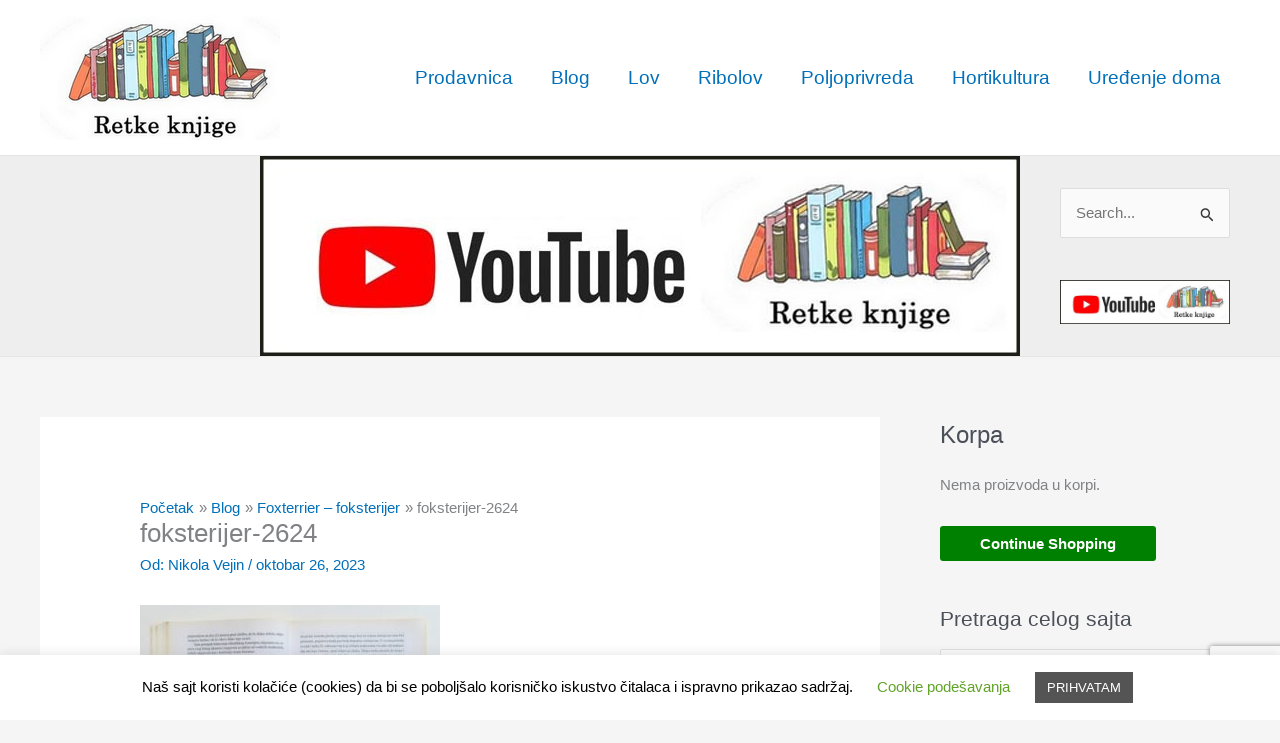

--- FILE ---
content_type: text/html; charset=utf-8
request_url: https://www.google.com/recaptcha/api2/anchor?ar=1&k=6LdQz5oUAAAAAMECe6Wzyy_9TdxXSTTkhfwicO0V&co=aHR0cHM6Ly9yZXRrZWtuamlnZS5jb206NDQz&hl=en&v=PoyoqOPhxBO7pBk68S4YbpHZ&size=invisible&anchor-ms=20000&execute-ms=30000&cb=tgjpg24mmr15
body_size: 48499
content:
<!DOCTYPE HTML><html dir="ltr" lang="en"><head><meta http-equiv="Content-Type" content="text/html; charset=UTF-8">
<meta http-equiv="X-UA-Compatible" content="IE=edge">
<title>reCAPTCHA</title>
<style type="text/css">
/* cyrillic-ext */
@font-face {
  font-family: 'Roboto';
  font-style: normal;
  font-weight: 400;
  font-stretch: 100%;
  src: url(//fonts.gstatic.com/s/roboto/v48/KFO7CnqEu92Fr1ME7kSn66aGLdTylUAMa3GUBHMdazTgWw.woff2) format('woff2');
  unicode-range: U+0460-052F, U+1C80-1C8A, U+20B4, U+2DE0-2DFF, U+A640-A69F, U+FE2E-FE2F;
}
/* cyrillic */
@font-face {
  font-family: 'Roboto';
  font-style: normal;
  font-weight: 400;
  font-stretch: 100%;
  src: url(//fonts.gstatic.com/s/roboto/v48/KFO7CnqEu92Fr1ME7kSn66aGLdTylUAMa3iUBHMdazTgWw.woff2) format('woff2');
  unicode-range: U+0301, U+0400-045F, U+0490-0491, U+04B0-04B1, U+2116;
}
/* greek-ext */
@font-face {
  font-family: 'Roboto';
  font-style: normal;
  font-weight: 400;
  font-stretch: 100%;
  src: url(//fonts.gstatic.com/s/roboto/v48/KFO7CnqEu92Fr1ME7kSn66aGLdTylUAMa3CUBHMdazTgWw.woff2) format('woff2');
  unicode-range: U+1F00-1FFF;
}
/* greek */
@font-face {
  font-family: 'Roboto';
  font-style: normal;
  font-weight: 400;
  font-stretch: 100%;
  src: url(//fonts.gstatic.com/s/roboto/v48/KFO7CnqEu92Fr1ME7kSn66aGLdTylUAMa3-UBHMdazTgWw.woff2) format('woff2');
  unicode-range: U+0370-0377, U+037A-037F, U+0384-038A, U+038C, U+038E-03A1, U+03A3-03FF;
}
/* math */
@font-face {
  font-family: 'Roboto';
  font-style: normal;
  font-weight: 400;
  font-stretch: 100%;
  src: url(//fonts.gstatic.com/s/roboto/v48/KFO7CnqEu92Fr1ME7kSn66aGLdTylUAMawCUBHMdazTgWw.woff2) format('woff2');
  unicode-range: U+0302-0303, U+0305, U+0307-0308, U+0310, U+0312, U+0315, U+031A, U+0326-0327, U+032C, U+032F-0330, U+0332-0333, U+0338, U+033A, U+0346, U+034D, U+0391-03A1, U+03A3-03A9, U+03B1-03C9, U+03D1, U+03D5-03D6, U+03F0-03F1, U+03F4-03F5, U+2016-2017, U+2034-2038, U+203C, U+2040, U+2043, U+2047, U+2050, U+2057, U+205F, U+2070-2071, U+2074-208E, U+2090-209C, U+20D0-20DC, U+20E1, U+20E5-20EF, U+2100-2112, U+2114-2115, U+2117-2121, U+2123-214F, U+2190, U+2192, U+2194-21AE, U+21B0-21E5, U+21F1-21F2, U+21F4-2211, U+2213-2214, U+2216-22FF, U+2308-230B, U+2310, U+2319, U+231C-2321, U+2336-237A, U+237C, U+2395, U+239B-23B7, U+23D0, U+23DC-23E1, U+2474-2475, U+25AF, U+25B3, U+25B7, U+25BD, U+25C1, U+25CA, U+25CC, U+25FB, U+266D-266F, U+27C0-27FF, U+2900-2AFF, U+2B0E-2B11, U+2B30-2B4C, U+2BFE, U+3030, U+FF5B, U+FF5D, U+1D400-1D7FF, U+1EE00-1EEFF;
}
/* symbols */
@font-face {
  font-family: 'Roboto';
  font-style: normal;
  font-weight: 400;
  font-stretch: 100%;
  src: url(//fonts.gstatic.com/s/roboto/v48/KFO7CnqEu92Fr1ME7kSn66aGLdTylUAMaxKUBHMdazTgWw.woff2) format('woff2');
  unicode-range: U+0001-000C, U+000E-001F, U+007F-009F, U+20DD-20E0, U+20E2-20E4, U+2150-218F, U+2190, U+2192, U+2194-2199, U+21AF, U+21E6-21F0, U+21F3, U+2218-2219, U+2299, U+22C4-22C6, U+2300-243F, U+2440-244A, U+2460-24FF, U+25A0-27BF, U+2800-28FF, U+2921-2922, U+2981, U+29BF, U+29EB, U+2B00-2BFF, U+4DC0-4DFF, U+FFF9-FFFB, U+10140-1018E, U+10190-1019C, U+101A0, U+101D0-101FD, U+102E0-102FB, U+10E60-10E7E, U+1D2C0-1D2D3, U+1D2E0-1D37F, U+1F000-1F0FF, U+1F100-1F1AD, U+1F1E6-1F1FF, U+1F30D-1F30F, U+1F315, U+1F31C, U+1F31E, U+1F320-1F32C, U+1F336, U+1F378, U+1F37D, U+1F382, U+1F393-1F39F, U+1F3A7-1F3A8, U+1F3AC-1F3AF, U+1F3C2, U+1F3C4-1F3C6, U+1F3CA-1F3CE, U+1F3D4-1F3E0, U+1F3ED, U+1F3F1-1F3F3, U+1F3F5-1F3F7, U+1F408, U+1F415, U+1F41F, U+1F426, U+1F43F, U+1F441-1F442, U+1F444, U+1F446-1F449, U+1F44C-1F44E, U+1F453, U+1F46A, U+1F47D, U+1F4A3, U+1F4B0, U+1F4B3, U+1F4B9, U+1F4BB, U+1F4BF, U+1F4C8-1F4CB, U+1F4D6, U+1F4DA, U+1F4DF, U+1F4E3-1F4E6, U+1F4EA-1F4ED, U+1F4F7, U+1F4F9-1F4FB, U+1F4FD-1F4FE, U+1F503, U+1F507-1F50B, U+1F50D, U+1F512-1F513, U+1F53E-1F54A, U+1F54F-1F5FA, U+1F610, U+1F650-1F67F, U+1F687, U+1F68D, U+1F691, U+1F694, U+1F698, U+1F6AD, U+1F6B2, U+1F6B9-1F6BA, U+1F6BC, U+1F6C6-1F6CF, U+1F6D3-1F6D7, U+1F6E0-1F6EA, U+1F6F0-1F6F3, U+1F6F7-1F6FC, U+1F700-1F7FF, U+1F800-1F80B, U+1F810-1F847, U+1F850-1F859, U+1F860-1F887, U+1F890-1F8AD, U+1F8B0-1F8BB, U+1F8C0-1F8C1, U+1F900-1F90B, U+1F93B, U+1F946, U+1F984, U+1F996, U+1F9E9, U+1FA00-1FA6F, U+1FA70-1FA7C, U+1FA80-1FA89, U+1FA8F-1FAC6, U+1FACE-1FADC, U+1FADF-1FAE9, U+1FAF0-1FAF8, U+1FB00-1FBFF;
}
/* vietnamese */
@font-face {
  font-family: 'Roboto';
  font-style: normal;
  font-weight: 400;
  font-stretch: 100%;
  src: url(//fonts.gstatic.com/s/roboto/v48/KFO7CnqEu92Fr1ME7kSn66aGLdTylUAMa3OUBHMdazTgWw.woff2) format('woff2');
  unicode-range: U+0102-0103, U+0110-0111, U+0128-0129, U+0168-0169, U+01A0-01A1, U+01AF-01B0, U+0300-0301, U+0303-0304, U+0308-0309, U+0323, U+0329, U+1EA0-1EF9, U+20AB;
}
/* latin-ext */
@font-face {
  font-family: 'Roboto';
  font-style: normal;
  font-weight: 400;
  font-stretch: 100%;
  src: url(//fonts.gstatic.com/s/roboto/v48/KFO7CnqEu92Fr1ME7kSn66aGLdTylUAMa3KUBHMdazTgWw.woff2) format('woff2');
  unicode-range: U+0100-02BA, U+02BD-02C5, U+02C7-02CC, U+02CE-02D7, U+02DD-02FF, U+0304, U+0308, U+0329, U+1D00-1DBF, U+1E00-1E9F, U+1EF2-1EFF, U+2020, U+20A0-20AB, U+20AD-20C0, U+2113, U+2C60-2C7F, U+A720-A7FF;
}
/* latin */
@font-face {
  font-family: 'Roboto';
  font-style: normal;
  font-weight: 400;
  font-stretch: 100%;
  src: url(//fonts.gstatic.com/s/roboto/v48/KFO7CnqEu92Fr1ME7kSn66aGLdTylUAMa3yUBHMdazQ.woff2) format('woff2');
  unicode-range: U+0000-00FF, U+0131, U+0152-0153, U+02BB-02BC, U+02C6, U+02DA, U+02DC, U+0304, U+0308, U+0329, U+2000-206F, U+20AC, U+2122, U+2191, U+2193, U+2212, U+2215, U+FEFF, U+FFFD;
}
/* cyrillic-ext */
@font-face {
  font-family: 'Roboto';
  font-style: normal;
  font-weight: 500;
  font-stretch: 100%;
  src: url(//fonts.gstatic.com/s/roboto/v48/KFO7CnqEu92Fr1ME7kSn66aGLdTylUAMa3GUBHMdazTgWw.woff2) format('woff2');
  unicode-range: U+0460-052F, U+1C80-1C8A, U+20B4, U+2DE0-2DFF, U+A640-A69F, U+FE2E-FE2F;
}
/* cyrillic */
@font-face {
  font-family: 'Roboto';
  font-style: normal;
  font-weight: 500;
  font-stretch: 100%;
  src: url(//fonts.gstatic.com/s/roboto/v48/KFO7CnqEu92Fr1ME7kSn66aGLdTylUAMa3iUBHMdazTgWw.woff2) format('woff2');
  unicode-range: U+0301, U+0400-045F, U+0490-0491, U+04B0-04B1, U+2116;
}
/* greek-ext */
@font-face {
  font-family: 'Roboto';
  font-style: normal;
  font-weight: 500;
  font-stretch: 100%;
  src: url(//fonts.gstatic.com/s/roboto/v48/KFO7CnqEu92Fr1ME7kSn66aGLdTylUAMa3CUBHMdazTgWw.woff2) format('woff2');
  unicode-range: U+1F00-1FFF;
}
/* greek */
@font-face {
  font-family: 'Roboto';
  font-style: normal;
  font-weight: 500;
  font-stretch: 100%;
  src: url(//fonts.gstatic.com/s/roboto/v48/KFO7CnqEu92Fr1ME7kSn66aGLdTylUAMa3-UBHMdazTgWw.woff2) format('woff2');
  unicode-range: U+0370-0377, U+037A-037F, U+0384-038A, U+038C, U+038E-03A1, U+03A3-03FF;
}
/* math */
@font-face {
  font-family: 'Roboto';
  font-style: normal;
  font-weight: 500;
  font-stretch: 100%;
  src: url(//fonts.gstatic.com/s/roboto/v48/KFO7CnqEu92Fr1ME7kSn66aGLdTylUAMawCUBHMdazTgWw.woff2) format('woff2');
  unicode-range: U+0302-0303, U+0305, U+0307-0308, U+0310, U+0312, U+0315, U+031A, U+0326-0327, U+032C, U+032F-0330, U+0332-0333, U+0338, U+033A, U+0346, U+034D, U+0391-03A1, U+03A3-03A9, U+03B1-03C9, U+03D1, U+03D5-03D6, U+03F0-03F1, U+03F4-03F5, U+2016-2017, U+2034-2038, U+203C, U+2040, U+2043, U+2047, U+2050, U+2057, U+205F, U+2070-2071, U+2074-208E, U+2090-209C, U+20D0-20DC, U+20E1, U+20E5-20EF, U+2100-2112, U+2114-2115, U+2117-2121, U+2123-214F, U+2190, U+2192, U+2194-21AE, U+21B0-21E5, U+21F1-21F2, U+21F4-2211, U+2213-2214, U+2216-22FF, U+2308-230B, U+2310, U+2319, U+231C-2321, U+2336-237A, U+237C, U+2395, U+239B-23B7, U+23D0, U+23DC-23E1, U+2474-2475, U+25AF, U+25B3, U+25B7, U+25BD, U+25C1, U+25CA, U+25CC, U+25FB, U+266D-266F, U+27C0-27FF, U+2900-2AFF, U+2B0E-2B11, U+2B30-2B4C, U+2BFE, U+3030, U+FF5B, U+FF5D, U+1D400-1D7FF, U+1EE00-1EEFF;
}
/* symbols */
@font-face {
  font-family: 'Roboto';
  font-style: normal;
  font-weight: 500;
  font-stretch: 100%;
  src: url(//fonts.gstatic.com/s/roboto/v48/KFO7CnqEu92Fr1ME7kSn66aGLdTylUAMaxKUBHMdazTgWw.woff2) format('woff2');
  unicode-range: U+0001-000C, U+000E-001F, U+007F-009F, U+20DD-20E0, U+20E2-20E4, U+2150-218F, U+2190, U+2192, U+2194-2199, U+21AF, U+21E6-21F0, U+21F3, U+2218-2219, U+2299, U+22C4-22C6, U+2300-243F, U+2440-244A, U+2460-24FF, U+25A0-27BF, U+2800-28FF, U+2921-2922, U+2981, U+29BF, U+29EB, U+2B00-2BFF, U+4DC0-4DFF, U+FFF9-FFFB, U+10140-1018E, U+10190-1019C, U+101A0, U+101D0-101FD, U+102E0-102FB, U+10E60-10E7E, U+1D2C0-1D2D3, U+1D2E0-1D37F, U+1F000-1F0FF, U+1F100-1F1AD, U+1F1E6-1F1FF, U+1F30D-1F30F, U+1F315, U+1F31C, U+1F31E, U+1F320-1F32C, U+1F336, U+1F378, U+1F37D, U+1F382, U+1F393-1F39F, U+1F3A7-1F3A8, U+1F3AC-1F3AF, U+1F3C2, U+1F3C4-1F3C6, U+1F3CA-1F3CE, U+1F3D4-1F3E0, U+1F3ED, U+1F3F1-1F3F3, U+1F3F5-1F3F7, U+1F408, U+1F415, U+1F41F, U+1F426, U+1F43F, U+1F441-1F442, U+1F444, U+1F446-1F449, U+1F44C-1F44E, U+1F453, U+1F46A, U+1F47D, U+1F4A3, U+1F4B0, U+1F4B3, U+1F4B9, U+1F4BB, U+1F4BF, U+1F4C8-1F4CB, U+1F4D6, U+1F4DA, U+1F4DF, U+1F4E3-1F4E6, U+1F4EA-1F4ED, U+1F4F7, U+1F4F9-1F4FB, U+1F4FD-1F4FE, U+1F503, U+1F507-1F50B, U+1F50D, U+1F512-1F513, U+1F53E-1F54A, U+1F54F-1F5FA, U+1F610, U+1F650-1F67F, U+1F687, U+1F68D, U+1F691, U+1F694, U+1F698, U+1F6AD, U+1F6B2, U+1F6B9-1F6BA, U+1F6BC, U+1F6C6-1F6CF, U+1F6D3-1F6D7, U+1F6E0-1F6EA, U+1F6F0-1F6F3, U+1F6F7-1F6FC, U+1F700-1F7FF, U+1F800-1F80B, U+1F810-1F847, U+1F850-1F859, U+1F860-1F887, U+1F890-1F8AD, U+1F8B0-1F8BB, U+1F8C0-1F8C1, U+1F900-1F90B, U+1F93B, U+1F946, U+1F984, U+1F996, U+1F9E9, U+1FA00-1FA6F, U+1FA70-1FA7C, U+1FA80-1FA89, U+1FA8F-1FAC6, U+1FACE-1FADC, U+1FADF-1FAE9, U+1FAF0-1FAF8, U+1FB00-1FBFF;
}
/* vietnamese */
@font-face {
  font-family: 'Roboto';
  font-style: normal;
  font-weight: 500;
  font-stretch: 100%;
  src: url(//fonts.gstatic.com/s/roboto/v48/KFO7CnqEu92Fr1ME7kSn66aGLdTylUAMa3OUBHMdazTgWw.woff2) format('woff2');
  unicode-range: U+0102-0103, U+0110-0111, U+0128-0129, U+0168-0169, U+01A0-01A1, U+01AF-01B0, U+0300-0301, U+0303-0304, U+0308-0309, U+0323, U+0329, U+1EA0-1EF9, U+20AB;
}
/* latin-ext */
@font-face {
  font-family: 'Roboto';
  font-style: normal;
  font-weight: 500;
  font-stretch: 100%;
  src: url(//fonts.gstatic.com/s/roboto/v48/KFO7CnqEu92Fr1ME7kSn66aGLdTylUAMa3KUBHMdazTgWw.woff2) format('woff2');
  unicode-range: U+0100-02BA, U+02BD-02C5, U+02C7-02CC, U+02CE-02D7, U+02DD-02FF, U+0304, U+0308, U+0329, U+1D00-1DBF, U+1E00-1E9F, U+1EF2-1EFF, U+2020, U+20A0-20AB, U+20AD-20C0, U+2113, U+2C60-2C7F, U+A720-A7FF;
}
/* latin */
@font-face {
  font-family: 'Roboto';
  font-style: normal;
  font-weight: 500;
  font-stretch: 100%;
  src: url(//fonts.gstatic.com/s/roboto/v48/KFO7CnqEu92Fr1ME7kSn66aGLdTylUAMa3yUBHMdazQ.woff2) format('woff2');
  unicode-range: U+0000-00FF, U+0131, U+0152-0153, U+02BB-02BC, U+02C6, U+02DA, U+02DC, U+0304, U+0308, U+0329, U+2000-206F, U+20AC, U+2122, U+2191, U+2193, U+2212, U+2215, U+FEFF, U+FFFD;
}
/* cyrillic-ext */
@font-face {
  font-family: 'Roboto';
  font-style: normal;
  font-weight: 900;
  font-stretch: 100%;
  src: url(//fonts.gstatic.com/s/roboto/v48/KFO7CnqEu92Fr1ME7kSn66aGLdTylUAMa3GUBHMdazTgWw.woff2) format('woff2');
  unicode-range: U+0460-052F, U+1C80-1C8A, U+20B4, U+2DE0-2DFF, U+A640-A69F, U+FE2E-FE2F;
}
/* cyrillic */
@font-face {
  font-family: 'Roboto';
  font-style: normal;
  font-weight: 900;
  font-stretch: 100%;
  src: url(//fonts.gstatic.com/s/roboto/v48/KFO7CnqEu92Fr1ME7kSn66aGLdTylUAMa3iUBHMdazTgWw.woff2) format('woff2');
  unicode-range: U+0301, U+0400-045F, U+0490-0491, U+04B0-04B1, U+2116;
}
/* greek-ext */
@font-face {
  font-family: 'Roboto';
  font-style: normal;
  font-weight: 900;
  font-stretch: 100%;
  src: url(//fonts.gstatic.com/s/roboto/v48/KFO7CnqEu92Fr1ME7kSn66aGLdTylUAMa3CUBHMdazTgWw.woff2) format('woff2');
  unicode-range: U+1F00-1FFF;
}
/* greek */
@font-face {
  font-family: 'Roboto';
  font-style: normal;
  font-weight: 900;
  font-stretch: 100%;
  src: url(//fonts.gstatic.com/s/roboto/v48/KFO7CnqEu92Fr1ME7kSn66aGLdTylUAMa3-UBHMdazTgWw.woff2) format('woff2');
  unicode-range: U+0370-0377, U+037A-037F, U+0384-038A, U+038C, U+038E-03A1, U+03A3-03FF;
}
/* math */
@font-face {
  font-family: 'Roboto';
  font-style: normal;
  font-weight: 900;
  font-stretch: 100%;
  src: url(//fonts.gstatic.com/s/roboto/v48/KFO7CnqEu92Fr1ME7kSn66aGLdTylUAMawCUBHMdazTgWw.woff2) format('woff2');
  unicode-range: U+0302-0303, U+0305, U+0307-0308, U+0310, U+0312, U+0315, U+031A, U+0326-0327, U+032C, U+032F-0330, U+0332-0333, U+0338, U+033A, U+0346, U+034D, U+0391-03A1, U+03A3-03A9, U+03B1-03C9, U+03D1, U+03D5-03D6, U+03F0-03F1, U+03F4-03F5, U+2016-2017, U+2034-2038, U+203C, U+2040, U+2043, U+2047, U+2050, U+2057, U+205F, U+2070-2071, U+2074-208E, U+2090-209C, U+20D0-20DC, U+20E1, U+20E5-20EF, U+2100-2112, U+2114-2115, U+2117-2121, U+2123-214F, U+2190, U+2192, U+2194-21AE, U+21B0-21E5, U+21F1-21F2, U+21F4-2211, U+2213-2214, U+2216-22FF, U+2308-230B, U+2310, U+2319, U+231C-2321, U+2336-237A, U+237C, U+2395, U+239B-23B7, U+23D0, U+23DC-23E1, U+2474-2475, U+25AF, U+25B3, U+25B7, U+25BD, U+25C1, U+25CA, U+25CC, U+25FB, U+266D-266F, U+27C0-27FF, U+2900-2AFF, U+2B0E-2B11, U+2B30-2B4C, U+2BFE, U+3030, U+FF5B, U+FF5D, U+1D400-1D7FF, U+1EE00-1EEFF;
}
/* symbols */
@font-face {
  font-family: 'Roboto';
  font-style: normal;
  font-weight: 900;
  font-stretch: 100%;
  src: url(//fonts.gstatic.com/s/roboto/v48/KFO7CnqEu92Fr1ME7kSn66aGLdTylUAMaxKUBHMdazTgWw.woff2) format('woff2');
  unicode-range: U+0001-000C, U+000E-001F, U+007F-009F, U+20DD-20E0, U+20E2-20E4, U+2150-218F, U+2190, U+2192, U+2194-2199, U+21AF, U+21E6-21F0, U+21F3, U+2218-2219, U+2299, U+22C4-22C6, U+2300-243F, U+2440-244A, U+2460-24FF, U+25A0-27BF, U+2800-28FF, U+2921-2922, U+2981, U+29BF, U+29EB, U+2B00-2BFF, U+4DC0-4DFF, U+FFF9-FFFB, U+10140-1018E, U+10190-1019C, U+101A0, U+101D0-101FD, U+102E0-102FB, U+10E60-10E7E, U+1D2C0-1D2D3, U+1D2E0-1D37F, U+1F000-1F0FF, U+1F100-1F1AD, U+1F1E6-1F1FF, U+1F30D-1F30F, U+1F315, U+1F31C, U+1F31E, U+1F320-1F32C, U+1F336, U+1F378, U+1F37D, U+1F382, U+1F393-1F39F, U+1F3A7-1F3A8, U+1F3AC-1F3AF, U+1F3C2, U+1F3C4-1F3C6, U+1F3CA-1F3CE, U+1F3D4-1F3E0, U+1F3ED, U+1F3F1-1F3F3, U+1F3F5-1F3F7, U+1F408, U+1F415, U+1F41F, U+1F426, U+1F43F, U+1F441-1F442, U+1F444, U+1F446-1F449, U+1F44C-1F44E, U+1F453, U+1F46A, U+1F47D, U+1F4A3, U+1F4B0, U+1F4B3, U+1F4B9, U+1F4BB, U+1F4BF, U+1F4C8-1F4CB, U+1F4D6, U+1F4DA, U+1F4DF, U+1F4E3-1F4E6, U+1F4EA-1F4ED, U+1F4F7, U+1F4F9-1F4FB, U+1F4FD-1F4FE, U+1F503, U+1F507-1F50B, U+1F50D, U+1F512-1F513, U+1F53E-1F54A, U+1F54F-1F5FA, U+1F610, U+1F650-1F67F, U+1F687, U+1F68D, U+1F691, U+1F694, U+1F698, U+1F6AD, U+1F6B2, U+1F6B9-1F6BA, U+1F6BC, U+1F6C6-1F6CF, U+1F6D3-1F6D7, U+1F6E0-1F6EA, U+1F6F0-1F6F3, U+1F6F7-1F6FC, U+1F700-1F7FF, U+1F800-1F80B, U+1F810-1F847, U+1F850-1F859, U+1F860-1F887, U+1F890-1F8AD, U+1F8B0-1F8BB, U+1F8C0-1F8C1, U+1F900-1F90B, U+1F93B, U+1F946, U+1F984, U+1F996, U+1F9E9, U+1FA00-1FA6F, U+1FA70-1FA7C, U+1FA80-1FA89, U+1FA8F-1FAC6, U+1FACE-1FADC, U+1FADF-1FAE9, U+1FAF0-1FAF8, U+1FB00-1FBFF;
}
/* vietnamese */
@font-face {
  font-family: 'Roboto';
  font-style: normal;
  font-weight: 900;
  font-stretch: 100%;
  src: url(//fonts.gstatic.com/s/roboto/v48/KFO7CnqEu92Fr1ME7kSn66aGLdTylUAMa3OUBHMdazTgWw.woff2) format('woff2');
  unicode-range: U+0102-0103, U+0110-0111, U+0128-0129, U+0168-0169, U+01A0-01A1, U+01AF-01B0, U+0300-0301, U+0303-0304, U+0308-0309, U+0323, U+0329, U+1EA0-1EF9, U+20AB;
}
/* latin-ext */
@font-face {
  font-family: 'Roboto';
  font-style: normal;
  font-weight: 900;
  font-stretch: 100%;
  src: url(//fonts.gstatic.com/s/roboto/v48/KFO7CnqEu92Fr1ME7kSn66aGLdTylUAMa3KUBHMdazTgWw.woff2) format('woff2');
  unicode-range: U+0100-02BA, U+02BD-02C5, U+02C7-02CC, U+02CE-02D7, U+02DD-02FF, U+0304, U+0308, U+0329, U+1D00-1DBF, U+1E00-1E9F, U+1EF2-1EFF, U+2020, U+20A0-20AB, U+20AD-20C0, U+2113, U+2C60-2C7F, U+A720-A7FF;
}
/* latin */
@font-face {
  font-family: 'Roboto';
  font-style: normal;
  font-weight: 900;
  font-stretch: 100%;
  src: url(//fonts.gstatic.com/s/roboto/v48/KFO7CnqEu92Fr1ME7kSn66aGLdTylUAMa3yUBHMdazQ.woff2) format('woff2');
  unicode-range: U+0000-00FF, U+0131, U+0152-0153, U+02BB-02BC, U+02C6, U+02DA, U+02DC, U+0304, U+0308, U+0329, U+2000-206F, U+20AC, U+2122, U+2191, U+2193, U+2212, U+2215, U+FEFF, U+FFFD;
}

</style>
<link rel="stylesheet" type="text/css" href="https://www.gstatic.com/recaptcha/releases/PoyoqOPhxBO7pBk68S4YbpHZ/styles__ltr.css">
<script nonce="E1KSrG5TdEmRdfrGWcZ3zw" type="text/javascript">window['__recaptcha_api'] = 'https://www.google.com/recaptcha/api2/';</script>
<script type="text/javascript" src="https://www.gstatic.com/recaptcha/releases/PoyoqOPhxBO7pBk68S4YbpHZ/recaptcha__en.js" nonce="E1KSrG5TdEmRdfrGWcZ3zw">
      
    </script></head>
<body><div id="rc-anchor-alert" class="rc-anchor-alert"></div>
<input type="hidden" id="recaptcha-token" value="[base64]">
<script type="text/javascript" nonce="E1KSrG5TdEmRdfrGWcZ3zw">
      recaptcha.anchor.Main.init("[\x22ainput\x22,[\x22bgdata\x22,\x22\x22,\[base64]/[base64]/[base64]/[base64]/[base64]/[base64]/[base64]/[base64]/[base64]/[base64]\\u003d\x22,\[base64]\\u003d\x22,\x22w4PDiD93w6DCtiLCmS5rfTXCn8OyVEvCq8O5WMOzwpQ3wpnCkVFZwoASw5NIw6HCpsOSdX/Ch8KEw4vDhDvDpcOtw4vDgMKOTsKRw7fDoDopOsOww4ZjFmklwprDizfDgzcJAFDClBnCgVhAPsOONwEywrcFw6tdwqfCqwfDmjfCr8OcaEpkd8O/YCvDsH0wJk0+wrDDgsOyJyx0ScKpcMKuw4Izw5fDrsOGw7R/[base64]/DizBJbxLCjX/DpsKSJiTDjVZww4zCg8ODw53CkHVpw5tPEEHCvztHw57DscOZHMO4ayMtCXnCgDvCu8OEwrXDkcOnwq7DgMOPwoNFw4HCosOwUR4iwpxpwq/Cp3zDr8Oiw5ZyZcOBw7E4NcK0w7tYw5MLPlHDrMK2HsOka8O3wqfDu8OpwrtuckcKw7LDrllXUnTCtsOTJR9Kwq7Dn8KwwqQhVcOlC3NZE8K7KsOiwqnCqMKLHsKEwqHDg8KsYcKDBsOyTxJ7w7QaaT4BTcOqC0R/[base64]/DjcOHWsKcdcOrw7LDm8ODAlIRwoQmO8KtOMOKw6nDlMKyLiZ5bsKaccO8w68IwqrDrMOEDsK8esKoFnXDnsKTwphKYsKiLSRtGcOWw7lYwpsyacOtD8OUwphTwpUiw4TDnMO8cTbDgsONwo0PJxjDpMOiAsOJe0/Cp3DChsOnYVQXHMKoBcKcHDohRsOLAcOsRcKoJ8O6MRYXNUUxSsOpOxgfVQLDo0ZSw4dEWSBRXcO9ZFnCo1tVw65rw7RsTGpnw43CjsKwbmZmwolcw7J/w5LDqTPDiUvDuMK/aBrCl0HCp8OiL8KAw6YWcMKWOQPDlMKjw6XDgkvDvlHDt2ogwqHDjG7DgMOyTMOqejhnMlnCkMKXwo9Ow4xOw6lVw5zDnMKhWsK9cMK9woJUWQhyccO+Y1w4wp01HX4IwopPwrJOYC8lIRh7wqrDvgnDr0/Cu8OlwrQUwp7CsjbDv8OJEFbDukZ+wpLCgwJPfS3DtSdhw53Dkg0WwrLCvcOcw6XDm1nCpBrCvVZnYzJvw5/[base64]/NT/CkMOPUsK/H8OrU8OsQmXCpTPDmDTDmQQUAUY4WVozwq4hwoLCsT7DtcKbZHMEEAnDosKZw6Afw5hAFSzCnMORw4TDtcOVw7PClHfDkcODw5Z6wrHDmMKbwrtbHCXDhcKCWsKZO8KTdsK7DsKtRMKDaVtAaQHCqGXCm8OrUErCqcK/w7rCtMOhw7vCtTPCnD1ew4nCgEU1dDzDvlhhw7PDunrDtzZZTlfDj1pjVMK9wrgiIm3DvsOlJMO9w4bDk8KLwoHCsMOZwoI7wol9wrXCliZsOx4uBMKzw4dAw4ljwqsswqLCk8OBFMOVG8O+DW90FC8FwrpxdsK0KsO/CcOpw6oqw4UOw57Csxd3V8OUw6LDmsOFwpwewrnCkk7DkcO7aMK5AUAQUnnDssOOwoLDrMOAwqfCgzzDm1cTwo0DQsK/[base64]/wrUpIcKxIVXCl8KXw6PClcOswoAVEMKccQrCvMKCwrHDnFt6FMK1KgfDjHbCl8OjDl0Sw6BiKMOzwrrCpnNZHlhTwr/CqBvDn8OYw53CkSnCv8OsDg3DhlEaw5VAw5zCu0DDjMOdwqrCu8K+Q2ocJcO9fn0Uw4zDncOeSQgBw5k9wpTCicKQY3UVC8OkwqopHMKtBnYXwpPDg8Otwo5NZMOHW8Kzwokbw5AnT8OSw4sVw4fCsMOBNmPCmMKYw6lVwqVaw4/CjcKeJH1UNcOrL8KRV2vDrw/Dv8KqwoovwqtdwrDCqmYHM1fCgcKkwoDDuMKWw5jCgw8aIWw2w6A4w6rCkGN/IWzCh0HDkcOkw7LDjgDClsOAGUDCucKHfTnDosOVw6krVMO/w7HCgk3DkcOlFMKqJ8OPwqXDgxTCo8KMecKOw4HDmlIMw753YcKHwrDCm0d8wqwGwqrDnUzDqn9Xw4jCrnjDtzggKMKvAivCr1VpG8KGTHM4JsOdNMKwd1TCqhnDssKHGRhjw6h8wpkyBcK2w4/CkMOebWPCqMKIw5kkw752wohoSknCoMOHwopEwqLDlyfCjwXCk8OJPsKedytJZRJ+wrfDpk0Nw6vDisKmwrzDqjRVIWnCh8OZCsKYw6RTW2UPcMK7McOtGylnS1PDs8OgYAB1wotKwpMaAsKrw7TDjcOkU8OYw58UDMOmwpPCvGjDnkpmE359BcOZw5Edw71dR1sDw5/[base64]/[base64]/DuCtXw69ME8Ozw6bDqMKLCsKfw5dRwpfDtER3GC0sXnYxN2TCucOSwrRuVHPDjMOEPhnCkTBLwq/DnsKtwoHDkMKpHBJgeVF0K1oVa1TCvsOxIQxYw5XDkRfCq8OrF2IKw7EJwpdbwoTCksKSw793XF0UKcOGYQ0Uw58accKlJh3CqMOFw7BmwpvCrMODRcK5w67CqWrDqEdmwpbDtsOxw4vDtE7DvsKiwoPChcO/IsK4HsKfasKPw4fDnsOcRMKBw53DmsKNwp84QUXCt1bDrVEww4FnCsOowrt7MsObw6oIa8KVMsOiwrAgw4ZoQBXCusKrR3DDmF/CozjCpcKHK8OWwpJIwqTDoThLORt0wpVtwpMMUsKscHHDpTRyW17Cr8KSwr5/A8O9N8Onw4MHEcOLwq41UUVAwpTDj8KeYETDi8OAwprCnsKxWShZw4pwDzVeKCvDnhdBdl12wqzDoAwXZnlOZ8ObwqfDvcKlwp7DonZfTD/CqMKwHMKcPcOpw7HCvTMawqFCb3PDhwMnwqPCjH06w7DDkT7Dr8ODecK0w6M7w5l/wpo0woxawoFtw6XCtBY1CMODaMOAWRDCvkXCkzcucmdPwoMRw6hKw5Vyw7MwwpfCjMKeS8KbwrPCsBFJw4M1wonCrhorwptPw5fCvcOoBCfCnhpqOsOewo9sw4wcw7vDsFPDlMKBw4AXHm54wrAtw6hkwqASD1waw4XDq8KbAcOhwr/CrjlNw6IzfAdCw7DCvsKkw7BCw6LDkzMzw63DtV92bcOsEcOSw5nCqTJywqzDh2gXInvDuSczw7szw5DDhil7wqgLPDzCkcKAwoTDp2/DpsOSw61YcMKQdsK7Sxc+wq7DhRXCtMKWV2ZZVzI0ZyrCsgUnYAwgw7gidhwcIMKVwrMqwpTCncOTw4bDucOtAiMWwr7CnMOFG1cxw5DDgXIycsOKJHd+YTzDt8KPw5XCtMOfVsOsEEM5wqtRXAHDnMOAW2PCnMKkHsKsUVjCkMKgcgwvPcK/[base64]/DgcOGw7ZTcVjCi8KsTRdIU3F1wrhDP1XCn8K/Q8KlVDxFwpBMw6IxAcKbFsOTw7vCksKqw5nDjBgzQ8KsEVLCmkR2TDgXwoo5WUAUQ8KLC0xvdHNtUGNkSCR1OcOVGE9xwqjDp3LDgMK9w7Aow5LDjB/ColZpZcKdw6HCuB8DUMK5bXDCscOWw5wVw47Dkyg6w43CpMKjw4nCpsO8Y8KSwrzCnHtWPcO6wq9rwpw5woJiLkg7QnENKMO7wpDDq8K+TMOXwqzCvjAHw6LCjmYawrRJw40Aw5YIacOOE8OBwpkST8OkwqMdZyYQwoAHFVltw48FGcOMwpzDpTzCjsKAwpnCkRLClH/[base64]/DrwnDkHjCowjCgcKgwq8Xw501Ul0KwoPDgk48w6bDt8ODwqTDuUU3w4zDnWI1enpSw6ZMZcKHwrbCskXDu1jCjcOnw4xdwrMqW8K6w5PCth5pw7kCfgYTw4h6UCs8FRx9woVUD8KVNsOZWm4XDsOwTW/DqyTDk3LDn8Oswo7Dq8O6w79AwpExd8KpWsOyAggCwppPwpV8IQ/Cs8O6LUNNwr/Dk3/[base64]/[base64]/[base64]/G3zCvmrCm8KTFcORCmtMJMOUwoJ0w5vDhjZMNyM+Ink8wrHDjUZlw7k7wqsYGX7DiMKIwqfCrCRHVMKaLMO8w7YmBSJwwoopRsKYRcK+dn1cBCjCtMKLwozClMKRX8OEw7HDiAYkwqTCp8K6QMKFwo1Nw5bDhlw2wrXCs8K5dsOVEsKYwpzCgcKYFsOgwrAew7/[base64]/Dk1rCtsOMDMO2fiHCksOqNsObw6MsOmxTJMOVW8KdUgJdeF7Ck8K+wqPDvsOsw5wFwpwnBBPChXLDvlXDnMOLwqrDpVssw7tIdTUyw77DrG/DiSF9HkvDsRVmwozDtS3ChcKVwrXDhx7CgMOyw4dkwpIrwrVcwovDnsOMw7DClGRqHiFLSgUwwpDDhMK/wozDkcK7w5PDv0DCtQ1oNl5oEsOOelvDjQBAw4/[base64]/[base64]/CpsOyasOxwptvEcKKUwU3w6ddw4fCiMKXJAJ/[base64]/w54XM0XDhFXCmXnCrnTDtBcaKVvDg8Omwp/Do8KfwrXCg20wZmvCjBlTTMKmwrzCgcKwwpnCrinDgBgNfEoLD1FbRnDDgH/DisKewozCi8O7AMOYw6bCvsOof23DuFTDpUjDncOuCMOJwqfDnsKcw4vCv8KdJSYQwqJwwqDCgl89woPDo8Omw6kTw4lxwrfCjsKrQiHDtnLDv8OowoApw40zS8Kdwp/Cv2TDqcOXw67CgcKnSxbCqMKJwqPCkxHDtcKBC0nDk2gFw5bDucO+woMqQcOZwqrCkzsYwq5GwqDCqsOFVcKZLijCocO4QFbDi3gbwqrCqTsFwpBlwpgmTW/[base64]/w4EMw6DCg8OfGgtBLHjCs8OYw57Ck2jDscONHsOsAMOsZzDClsKwWcO1EsKKRyfCmkkjWXnDtMOfa8Kjw7XDvsOmL8OUw4E/w6IFwprDhgN8RB7DqXDClg1kFsOcXcOTSMO2E8KtN8Kswpcww4fDswrCr8OWZsOhwr/CtDfCocK+w5EoVhgOw4sfwo/CnR/[base64]/CuMOywq7DhcKaRcOfPgLCrsOGLcKYHTJRQGFSYRnCu05ow5bCnHHDjUfCnsK2CcOLYEUCJz/DjsKCw4kpJCXCisOwwpTDgcKkw5wuPMKowoYWQ8K7L8OXWMOsw7vDiMKzLCjCgT1TClEYwoQCXcOMXnlMa8OawonCnsOewqddAcOSw4LClyEMwrPDg8ORw6zDj8KSwrFTw5zCmUvDow7CmMKlwqbCpcOVwrrCrcOZw5HCisKiWUgjN8Kjw7VcwoYKSG/[base64]/[base64]/DvjIwI8OKLMOdw7wEYXrCpj5JwqzCjWlJwp7DlBQbCMOiUsOuFiDCrMO6wp/CtDrDkWJ0WMOUw6vCgsOqARPDl8KIG8Ozw70oel/DnkYNw47DoVARw49pwot1wqDCr8OkwqDCvRY4wrPDtCMqJsKUOhYpdsO8HG5lwoMVwrI2My3CiGfCk8Oiw7Faw7PClsO5wptew4lTw7RAw7/[base64]/Ch3Zzw6vDsBLDsXEDMcK3w6/DvHgRwrXDtXUcw4ROPMKRZcKsd8K8LsKaI8OVB3puwrlRw7/[base64]/ClMKOKcOCSB5+w6kgwq07wqdHwqkHQ8KuFQMfG21hXsO8PnTCrsONw4VtwrnDiA5EwoIGw6MLwoFyDGlnGE8zI8OAew/CmFXCocOHV1pJwqrDsMOBw7RGwq3CjXlYRxEBwrzCl8K0M8KnK8KOw5Q6fV/ChDvCoEVPwqhMHMKAw7/DisK/FsOkdFTCksKNTMODFcOCA3HCvcKsw77CiRrCqhN7wqZuYsKDwqYHw6HCv8OCOzvCrcOPwrEPFxx6w4kYXgxow6E9ccO/wrHDocOxaWwFEhzDrsK2w4XDlkDCkMOaEMKFNmPDrsKOGEjCkCZoNTFiZcOQw6zDncKFwpjDhB0kNcKnGVjCun8uwqwwwpnCtMK9VztuAMOIRcOKck/[base64]/[base64]/DmcOrB8KbwrbDosOBFzwEw4zCnwoUa8OWwqlWH8O3w5stBno1JcKWdsKiTzfDox1Hw54Pw7zDucKSwqcKSsO+w57ClsOFwr/Dn1DDlHNXwrjCqsKywqbDgMOlasK4wqIlAmx5VMOEw4XCkn0bHDTCoMO/[base64]/w6JIw4vDr1/DtcOBwobCiMK6worDpsK2dVN+Tz0cG393G0PDp8KBwpgHw41+FsKCSMOIw7LCisO4JsOdwrDCsn8OX8OkMXbCqXwvw7jDqSjCjGE/bsOqw4Iqw5/CkVF/FznDi8KAw6UwIsK6w4LDlMOtVcOWwrohWTnCnEjDoTJBw43CsHlhXMKPOmLDridnw5ViUsKXOcKxZsOUdRkKw6sew5Bpw5UOwodwwoDCkhM8SHYgNMKcw7F8FMObwp7DnsKjMsKDw7zDgyBEBcO0YcK7VF3DkSpgwpF7w5/Cl198Uzd3w4rCgV4sw651AcOHFsOlHz8UHzh4wpjCiH51wpnCvk7CnUfDkMKEal/Cq39ZE8OPw4Btw5AeXcOPN1tcQMOybMKIw4Bww5c/IDNLacKmw5jCjMOoA8KkOTLChMKdCsK6wqjDhcKuw7Atw5rDgsOIwqRxDTAnwo7DncO+Y0PDtMO+HMOUwr8rA8OgUkN1QDfDhcOoTsKOwr/ChsKOYWvClizDtmzCjhovHMOVCcKRw4/DicOPwrcawoEbTU5bG8KewrskEcOfdQzCuMKudRDCiD0XRkBnN07CkMK1wowHJX7CjMOIXx7DlSfCvMKow4Z1AMO6wpzCpMKXScO9GnPDicK/wocWwonDisKIw5zDsAHClw8pwpo7w5s+wpbCnMKbw7PDl8O/[base64]/[base64]/[base64]/CkEHDozzDq8OeYsKHeCg7wqIQLhhXKsKJw7sOPcOiw67Cs8OiKW8vQ8OOwrjCn1Z9wqfCjwPCtQ47w7ctPD8pw6XDnzRcYkzCjChLw4PCgS3Cq1ETw650OsO3w4TCoTHDu8KNw6IkwpnChmhXwqRnWcORfsKoWsKrBnbDqitWDhQSD8OFJAYRw7XCgm/Dt8KnwpjCl8OBUAcHwoVDw713U2AXw4/DnzfCisKDMknCiB/[base64]/DrMOMw7lqdsOvGQVvw6FTQcKxwq8kwobCgAsDJsOxw4ZyQsOnwrcFWUN2w6AJw4Y4wrjDjMK6w63Drndkw7Q3wpfDnwdsEMOTwoJRAcOoNAzDpRLDgHtLfMK/QSHCnRxoQMKHBsKlwpjCoCPDpn4ewqAKwpkNw4xhw4fDgMOFw4zDmcOuXEbCgCYFXGRiOB0ewohCwocvwpFhw5VmDB/CtgTCr8KtwoUGw6VRw4jChmE/w4TCrAXDp8Kcw5vDun7DpRbDrMOtCzpbA8KTw5plwpzDoMO6wo0VwpNiwo8NZ8OywqnDm8KlE1zCqMOBwrATw6rDnCsgw5rDkcK9PnwERh/CgCVSRsO5Y2zDmMKwwpLDgx/Cu8OrwpPCj8KYwrIBTsKZasKZI8OMwqrDoUpJwptbw7vCpmklT8KbasKIX2jCvls5J8KYwqTDpsOMESNaGkLCqWbDvl7CmiAUJsOgYMOVWHDDrFjDvzzDq13DrsOpMcO6worCs8Ogwo1WYw/Dq8OFU8OswrHCtsOsI8KbFHBnW3fDt8OVM8ObB3AOw7p5w5fDjRk3wo/DrsKUwrEyw64/TWIVGB9swqZjwojComduHsKow5rCs3FUZlvCnSoOLsOTZsOxSWbDjcO2w4BPMMKhM3d+w448w5PDvcOlBSbDiWzDv8KPF0hRw6PDi8KjwojCiMO8wpnCgXgawp/ClB3CjcOnOWIdaXwTwqrCtcOQw4jCo8K6w6EwbSpLVAEiw43CkFfDhg7CvsOYw7fDkMKvaVjDsXLChMOkw5TDk8OKwrV/ChnCqj4VBhDCoMOqPkvCjE/CjcO1wqrCvlQlXWtjw7zDniPCuwVJL2ZFw7fDsgtHcj5pNMOcc8ORJAvDlMKIZMOkw687THdswqnCqcOdfMKLBDVUAsKQw5LCuy7CkWw/woDDq8OewqjCvMOFw7nDr8Ksw6cFwoLCpsK1G8O/w5TChwgjwpg1CinCkcOLw7jCiMK0BsOoPnLDmcOAeSPDlHzDo8K1w6Y9IsKew6XDuAnCvMKdRVptOsOLMMOxwpPDt8O4wrNSwq3DklY2w7rDq8Knw5JMOsOIc8KPfE/CtMOcF8KfwoAHNFoCQMKUw7lnwr98WsKXLsKlw4zCqwrCp8KeJcOTQEjDhcOtT8K/L8Ojw61Swp7CvsODCTQdMsOdQz1ew69kw5NFUnICY8KjVhx2BcK0NzvDmE3Cg8Kzw692w7PCnsKcw7zClcK7JHstwq8aZsKqAB/Dh8KLwqF2WAV9wrTCtz3DoC4RL8ObwqtewqNHHsO/QsOjwoDDpEkuRHleSzDDnl/Cp0XCssO+wpnDpcK2B8K/J30VwoPDvggDNMKew4TCrmIkLUXClCpUwq0tEMOxKG/DmcKpKcKXURdCaRMoNMOAGQ3CsMKrw7EhFCMhwpLDuRNMwp7Du8O/dhcsdjRWw4VMwqjCt8ONwpTCgibCrsKfEcOEwrDDiAHDuWPCsSZ9a8KodXPDn8OtdMOJwrQIwrHClRjDiMKHw4Znwqd6woLChj9iT8KHD2gEwp94w6I0wqLCng8sdsK9w6JKwrPDhMKkw4DCqi0CMW/CmsKSw4U5w7/[base64]/XMOAw4EcwoZ3HMOMwrFYPMKHw5Z6w59tGMKMWcOmXsOYEntpwqrCq2DDg8KhwrbDncKEXsKrS1gVAkkFaVtTwqYQH3rDrMOpwpULAhwHw7U1BG3Cg8OXw6jCpUHDi8OmR8OWLMKtwoodesOBVT8KNlAndhzDnxHCjcKYcsKhwrTCicKNeTTCisKwaQjDtsK1Cy8/AsKvUMOgwoLDvSDDrsKAw7jDtcOKwpDDqlFtATsFwqsRVDPDo8Kcw6cTw6srw5Rewp/DtsKlbgMVw65Vw5zCqmPDiMOzM8OsXcKhwqbCmMK0QwUTwrU9fG0LBMKBw6LCkyjCiMOJwp0eb8O2Alk4wovDi3DDvmzCm3TCk8Kiwrp/eMK5wr3CisKpEMKVwolAw7jDrDDDncOhU8KYw4spwr1mBF42wrLCicOCUmx6wrlpw6nCp2FLw5oVEnsew4siwp/DpcKCP14dWRHDu8OhwppsQMKCwqjDp8O6NsKWVsOqAMKUEjrCmcK1wr7Dg8Kyc0kMMk3Dj1NEwrXDoFPCvcOSGMO1J8K+ekZSPcKYwq/DhcO8w6EKD8ObZ8K8TcOmNMKLwq1Awqc6w7jCpU4XwqDCkGZvwp3CoypNw4PDknJjVnV2aMKYw6ARBsKWCMK0ccO6JsKmFXAnwpI4IjjDq8OcwoTCk0jCtlQtw5xeEsO4JsKNwq3DtnZdUsOTw53Drixtw4DCkcONwrttwpXCkMK5DQ/CuMOga1ggw5rCucKYw7g/[base64]/Dshs+w7XCjGAvAsKWIMOjw4PCjwzCp1Q8woUXQcO3BwBbwpxaPXLDusKnw5Rpwr5VXX/DuzYmTMKNw5FMXcOZKmDCmcKKwqXDjgrDs8OCwqFSw5lyeMODb8OWw6zDk8KxNVjDk8OFwpPDk8OrLSrChWvDvntTwrhiwozClsOTNEDDkA3DqsOwbQbDm8ObwqhGc8O4w7gmwpkmND8JbsK9B0/[base64]/ChTd+e8KuScKla37Dvx/CimQxRcO5HMOCwqXCkHo1w53CscKnw793fV7DgWw1QDTDsAUSwrTDkkDCkWrDryF0wpYKwq/Do3lYIhQ6M8KtYV4TUcKrwodSw6liw6wZwplYSzbDrkBtG8OcL8K8wrzDq8KVwp/[base64]/[base64]/DhXLDuMO8LgHCq8OYSSDDvMOUwpDCqW3DmsKHQCPCqcKwV8KawpbDkRDDiQNBw5QDKlDCpcOECMO8b8KqAsOdVMO6w5xzBgLDtDTDh8KFCsKMw5PDmxDCsXgjw6DDjsONwpnCq8O/[base64]/Cr1N+UgjCjy7CoCEIworCjcO5bcO6wpfDr8K1w7Y5X2jCjT3CmcKcwrPCvxU1wqATeMOFw73CvcKMw6PDlMKQBcO/PcKjwprDrsOHw43CiSrCtER6w7/CgwvDnEp9woTCpk9Nw4nDg2luwrbCk0zDnjLDp8OPDMOYPsKdTcOqw6k3woHClgvDrcOLwqdUw5oqLywUwrZdIFdYw4wDwr12w5oyw5rCn8OJb8O9wobDhcKlCcOoPQJ7PMKPIx/[base64]/CmxU2wpJ0wrUcORI9H8KNYsKLwqMFw6wCw7x2VMKPwpxNw5N2QMK/B8Kzw44pw57CkMO9PSxmFTDCksO9wo/DpMOPw5LDssKxwrprJU/DrsOgf8KQw5zCmj8WXsKrw6MTE3nCtcKhwqDDhnzCosKlKyfCjhTCj080eMOOHF/DgcOww5lUwr3DihtnL1A2QsKswp4dUcKKw58iVkDCgMKnI0PCj8KawpVfw6/ChcO2w69seTgbw67ChTN5w6VSQjsbw7/DvcKrw6PDk8KpwoAdwoPCmWw9wpfCksKsOMOAw5RHd8OnLhHDuH7CkMKUw47DpmFlS8Okw5cEPHQjYEHCpsOcQ0HDsMKBwqAJw6s7c0vDjjRdwpHDhsKJw7TCn8KEw75jeEgbCwd/[base64]/DvzFMWcOyLAoLLsKTAnrCsnHCglkbw4Z+w6nCkMOFw5FqwqDCqR8eMhFNw47CocOIw4DCjW/DrxnDuMOAwqh1w6TCtSRhwqfCpw3DkcKSw5LDtWAvwoU3w5d/w7rCmHHDsHXDmx/DocOUIFHCsMKJwrvDnWN1woweKcKGwpJxHcORacO1wrvDg8KxESPCtcKGw7lWwq09w7DConF1cXPCrcKCw7rCmAtOEMOnwqXCqMK2YBrDv8Ovw4x2U8ODw5gRF8Kkw5kuPsKOVgLDpMKfJMOfcm/DoWF/woAlWGDClMKEwozCkcO4wr/Dg8OQTVUawoPDiMOqwr0yQUHDn8OkTlPDnMO/[base64]/EG3DhcKYw5fDnMKpVMKTwp3Ck3bDnsKLw7DDh3cjwpnCtsKbBMKNE8OYVCd2MMKSMA5xKQ7Ch0dLwrFUAQ9TG8O2w6bCnHjCvmPCjMODCcOJfMO3woDCg8KuwqvCrBMOw6x4w5gHan88wpbDp8KVOWgVdsKLwp5/[base64]/[base64]/w4jCnsO2BMOBN8O9w6g3wphjwpvClsKKwrknwrpXw7bDo8KxFcORb8K/UT3DisKww7RyAR/CtMKTFnvDp2XDoE7Cpy8/bRPDsyrDjFldKGYoSMOkRMOmw5d7PXjDuDZaC8OkQAVawr5Gw57DtMKlDMK5wrPCtsOdw5B3w6FOM8K6dHnDjcOnEsObw6TDrErCjcOVwpFhN8OtDmnChMOBKDtOC8OJwrnCtzjDjMKHOBt/w4TDrFLCrcKLwrrCvsOwIg7DhcKjw6PCulvCpgEZwrvDgcO0wpcgw4lJwqvCrMKJw6XDgFXDkcOOw5rDuy0mwr1Bw4c6w6LDq8KCQ8OCw5oKJsOIFcK5DxnCgsKJwoI1w5XCs23CrgQ0dijCsCpWwq/DkglmcRPCgXPCoMO3QsOMwpkMTA/[base64]/ClzvDh8KGMkzCscKIwqDDncKtN8KCSEkyOsOGw6DDtCQwXFInw5jDvsOoHcOrN2NXLMOewr/DnsKkw79Dw4zDqcK/NQ/Chl10WwU/ZsOgw5Rzwp7DjlTDtsKUJ8OiecKtZFhlwpplciV0fEVSwoA3w4rDuMKYCcK8w4zDkHHCgMOwAMOww7MDw79SwpV1dF4tPw3DkzZ0I8KXwrFUSzDDocOFR2tuw5huScOwMsOkNyw/w50GFcOYwozCtsKAch3Cp8ORC1QTwpMkdQ91cMKAwoDCnWR8FsOSw5rCuMKHwrvCpS7Ci8OewoLDjMOXTMKxwqvDksKDacKwwrXCtMKgw5gYfcOHwoo7w7zCgAoXwrgtw78ywrNiXTHChWBMw58/[base64]/DpMOWw6wewq3Dk8Kxw4HDiSgQwpYcEELDgyg5w4nDqT7CkEYnwrvDqAbDgwfCmcKmw58gGsKYG8Krw4/[base64]/CswUKwo/Dq8O8BsK1wqYXUcOVT8KwMsOpK8Ozw6fDtnbDjsKCLsK/dxrCqFHDhEV2wqJ8w6zCrULCpn7DrMKaDMOQNh7DvsO5PcOJa8OSKQrCp8OxwrzDnkZbGMOkQMKowp3DliHDq8KiwpvDisKUG8K5w5rClMKxw4rDuhxVLsKzScK8GzceRMOCHCXDkg/DusKFcsOKecKzwrHCrcK7CXfCtsOkwo3DiCREw6nDrmsfEsKDch5Hw47DgynDusOxw73CrMK6w7sGHsOLwqLDv8K3G8O7w78dwoXDncK0wr3CncKnCwAzwqRyUGrDoFLCklbCjiLDmmrDrsOSYjQRw6TCgnPDn0IHQiHCs8OoLMONwqHCjMK5HsKTw53DtMO/w5pvf1ceYE8tUUU9woTDm8OSwpvCr1oOHh05woXCmSQ2dsOqWV5yWsKnPF8NCzfCj8Onw7E/[base64]/CiTk1djIsKSxTwrDCp8KsAMOTwrLCvcKINCF4dxl/OkXDoCXDmMOLWU3CqsOWS8KgFMONwpocw5Qiw5HCk19rf8OewqcrC8O7w57ClcOBTMK1XgnDscKDKQ/CusOeMcO8w7PDplvCvcOaw5jDjWTCnTfCpVDDiyQnwqwpw6kGTcOzwp4KXUpRwpvDjDDDj8OBYcO0OFHDu8Olw5nCjmEPwo0zdcK3w5kkw55HDMK3X8K8wrdyJ1UoE8Ozw7sYbsKyw4LDtcO3LMKlBcOlwoPCsHEWOhEMw6osWUTDr3vDpWVHw4/DmkJyJcOuw57DvcKqwq8mw4rDmklWTMKfDcKGwqNIw5LDu8OywqDCocKew4bCt8KXTkPClx9kbMOEOX5bMsOjNsKAw7vDncOpVRnCr3PDnB7CuAhIwotBwoscIMOrw6jDrGApCF1iw5gNEC9nwrrClUVPw55jw5t7wpprAsKERlc/w4TDsUTDnsOPwqTCpMKGwpRxLHfCoEd7w7/Co8KrwpIvwoITwoDDv2nDoWzCm8OcecKMwq5CfB8rScOnaMKCdyNneHVDccOOUMOPesORwp9yVQd9wrnClMK/V8O7EcO+w4/ClcK9w5/ClHjDknYhWcO7XsO8JcO8CMKEPsKEw5sYwoFZwo/[base64]/Dg8OKw5HCqE/CtiBDX3xVUsONCMOhZsOwUcOVw7JIw5kKw7AuYsOQw5V0JcOEcH5TX8Ofwrk7w6zDijcQDjkMw6gwwr/CgGsPwpTDhsObVDYfD8KuBEbCqBfCtsOXW8OwIWjCu2jCosK5aMKwwq1nwqPCpsOZDF/DrMKtDz4ywrpcb2XDu3TDglXDllvCkDRgw4Uiwoxkw4xjwrE2w47DiMKrRsKQYMOVwp7Cj8Orw5csbMOZTTHCm8KbwonCrsKBwoNPHnjCogXCh8O9Ln4KwprDi8OVGTfCng/DsnBjwpfCrsKoP0tWQxBrw5kgw6jCrAhGw4REasOiwogjw7c7wpHCsABiw716w6nDqldQOsKNDMOEAUTDtWVFesK8wrh3wrLCrxt0wqJtwpY2eMK3w69swqfDrcKdw7JnbRfCo3HCiMKsTFrCkMKgPk/DiMOcwqMpTzMGEy4Sw5BWU8OXLX9UTW8jHsKOM8Oqw643VwvDuHYgw6srwrxlw4nCvTLCmsK/XQMdGsOhTQViNVDDnFpuK8OOw50vf8KXTEjCjRIcLQzCk8O9w6fDqMKpw6rCgkXDh8KWC2PCmsOOw7nDsMKkw6JGFnsBw65JEcOFwp16w4kRFcKaIw7DjcKuw4jDpcOJwoXDmgB/[base64]/CkSocaHfCncOCw4dewr8LCiJJWcOywqfDiEXDiMOvaMKtfMKjCcOTOnPDs8Oqw4bCqjcLw7/CvMK0wrzCvxplwpzCs8KxwoJqw4Rcw7PDnRdHeGTCm8KWZMOQw50Aw73DmALDsQw4w6Etw4vCliXDkiJCAcO6LknDiMKeIzrDux9jHMKEwpbDlMOgXcK3GE5gw7xgeMKlw4bDhsKPw7jCnMKMVi05wqjCpAhyT8Kxw5TCmkMTMCjDisK/[base64]/DjzHCosOsV8KwwpDDtcOAwrIJGB1kw6t3G8KYwpjCh2HClMKkw7QqwpDCoMKtw63CjHpPwovDln9lIcOoah04wrLClMOTw6PDt2pWO8OFeMO1wpheDcKeKFAZwpAyRMKcwodZw7pCwqjCglFiw7jDn8KXwo3Cr8O8Mhw2M8OnWCTDik/ChwxiwqnDoMKywqzDmGPDgsO/[base64]/DuCnCkFQuw5VWRBHDmMOow6wxeE/DjTLDpcO2ZF7DtsOjADZTUsK9GjxOwo/[base64]/wp1bwr7DkcODw5bDmUnCl8OpMTw3wpoWH2c/wphbVHnCpQDCszsawqpWw41WwqElw401wrDDsTIlVMOvw5XCrANxw7fDkEnDi8KUIsKYw5nDj8OOwpjDssO5w7zDmEfCv35Aw53CnmZnC8K/w6kcwqrCsyDCtMKIR8KJwo3DpsOyOsKJwqpiCDDDpcKYHwBhEw44P1ktF3DCjcKcQEsFwr5kwrMtYxF9wpfCocOlUUotZ8KKBkNFYC8Me8K4ecOODsKDBMK8wrMgw4lMwq42woQiw75mcQo/OSV+w7w2bxLCssKzw515wonCjy7DrjXDvcOrw67ChTHCk8O9fcKPw7ExwrHCrnw/PBQ+I8KYagANCcOZB8K/[base64]/[base64]/wqHDmzEDfsOiWcKSA8KWw7fCqGQKR8OBBMKKXC3Ci2HDuwDDoQRDdUvCij0uw47DiXbCgkkyQ8K7w5PDt8OPw53CowdlB8OBMzYHw6Vlw7TDm1PCgsKvw4Mzw5TDicOqcMOCFsK4UMKlScOxw5I3csOeCEcvecKww4XCi8ORwp3DvMK/w7PChMO2GWZ6AB/[base64]/CkFfDl8Oqw4d/[base64]/DrMOmw5Z1ZTzCm8OBCcODw4DDh8OVw7TDiA/Cr8K5BT3Du13CgE7Drjx1I8KgwpvCoDbDpXoZYwfDsAEEw4bDocOUfHk3w4tywqg3wr3DqsO6w7YAwpwjwqPDk8KFGsOzW8KzDsKCwrTCr8KHwoMmR8OSBXt/w6XCtcKOTXFkA2ZLd1Ilw5jDkVMIPF8ACkzDnjTDji/Cr28NwoLDmjMCw6bClCvDmcOuw58eMyUhGcK6BWfDosOiwoAiOT/CtDI9wp3Dp8KjWsKuMCvDmSwNw7obw5YBIsO6I8Obw57CjcOswr1cQiYBcQPDlx7DnXjDmMO4woJ6fcO+wrzCrHwbIybDjmbDlsOAw4/[base64]/wogjw6MhwpfCu8Ocw7NgbFw3RcKKw58ZKsKowrImwoJJwr5QIcKAfCPClcO4C8KfX8OYBD7DusOowrzCrMKbYnR6woHDqi0TXyTCgQnCvxknw7bCoAvDlj5zU0HDiBpvwrzDg8KBw4bDljJ1w7HDqcOvwoPChAUdZsKmwodQw4ZqG8O/fB3DtsO4YsKlInDDj8KQwrJMw5ZaHsKGwrfCuw8sw5bDqcOULyLCmR09w4hUw5LDvsOZw70lwoXCkgIRw4QiwpoqYmrCk8OaCsOiZsKuNcKFdcKxLn8haQFdfkzCpMO/wozCrHxVwo1NwoXDvsOGV8K/wovCqzQRwqAjWnPDnX/DpwU0w7QdIyXDpi8VwrJCw7ZRBsKgf35NwrIiSMOqO2oaw7N2w4XCplUIw5BZw6FIw6HDqCkWLEFqN8KEQsKPOcKfXGsBd8OiwqLCq8Ofw5o/GcKQZsKKw5LDnMK0L8KZw7fDr2ddL8KAVnYUfsKnw45aY3HDsMKIw7lTQ0QRwq1CQcODwoZeS8OlwrjDlFUaYVQqw7dgwrYWSTQ3WMO7JsKEKxDDmsOIwq7CrEZwC8KLTAApwpfDncKBF8KhZMKkwohxwqvCrxQjwrJ9XF/Do20iw40wEU7Dr8O7TBIneQjDk8OzETjCjjvCvi5mX1FgwoPDmDjCnVpTwqnDkBg3wogEwpgRHsOIw7JMCwjDhcKzw7hyLwEyPsOVw7DDumklPCTCkDLCl8OAwr1bw4/[base64]/CpCHCvWjDrcOISGg8GcKSQsOuw5QbccOzwrbDoA\\u003d\\u003d\x22],null,[\x22conf\x22,null,\x226LdQz5oUAAAAAMECe6Wzyy_9TdxXSTTkhfwicO0V\x22,0,null,null,null,1,[21,125,63,73,95,87,41,43,42,83,102,105,109,121],[1017145,884],0,null,null,null,null,0,null,0,null,700,1,null,0,\[base64]/76lBhnEnQkZnOKMAhmv8xEZ\x22,0,0,null,null,1,null,0,0,null,null,null,0],\x22https://retkeknjige.com:443\x22,null,[3,1,1],null,null,null,1,3600,[\x22https://www.google.com/intl/en/policies/privacy/\x22,\x22https://www.google.com/intl/en/policies/terms/\x22],\x22YHRdxvkOQ05MQjwyME/cNfDeXDBfPVDTmVFpg1vD5Rs\\u003d\x22,1,0,null,1,1768779746572,0,0,[46,46],null,[16],\x22RC--cb91DJ65wa3QA\x22,null,null,null,null,null,\x220dAFcWeA7XS-05FCR6CqdmXPfZuGoiXPRovPYVFNt0812n5A0x_2p0YorAYbchOM29mhLkuH7zZDqO6f8tL96jyqW6tq2HvMLPxg\x22,1768862546510]");
    </script></body></html>

--- FILE ---
content_type: text/html; charset=utf-8
request_url: https://www.google.com/recaptcha/api2/aframe
body_size: -271
content:
<!DOCTYPE HTML><html><head><meta http-equiv="content-type" content="text/html; charset=UTF-8"></head><body><script nonce="qfrk6M5g2o2gCPLfQWg9FQ">/** Anti-fraud and anti-abuse applications only. See google.com/recaptcha */ try{var clients={'sodar':'https://pagead2.googlesyndication.com/pagead/sodar?'};window.addEventListener("message",function(a){try{if(a.source===window.parent){var b=JSON.parse(a.data);var c=clients[b['id']];if(c){var d=document.createElement('img');d.src=c+b['params']+'&rc='+(localStorage.getItem("rc::a")?sessionStorage.getItem("rc::b"):"");window.document.body.appendChild(d);sessionStorage.setItem("rc::e",parseInt(sessionStorage.getItem("rc::e")||0)+1);localStorage.setItem("rc::h",'1768776148662');}}}catch(b){}});window.parent.postMessage("_grecaptcha_ready", "*");}catch(b){}</script></body></html>

--- FILE ---
content_type: text/css
request_url: https://retkeknjige.com/wp-content/themes/astra-child/style.css?ver=1.0.3
body_size: 108
content:
/**
Theme Name: Retke knjige tema
Author: Tri zvezde
Author URI: https://novii.bajeonline.net/
Description: WP tema za sajt retke knjige.
Version: 1.0.3
License: GNU General Public License v2 or later
License URI: http://www.gnu.org/licenses/gpl-2.0.html
Text Domain: retke-knjige-tema
Template: astra
*/

.woof_sid_widget .woof_redraw_zone {
    text-align: center;
    margin: 0 auto !important;
    display: inline-block;
}

